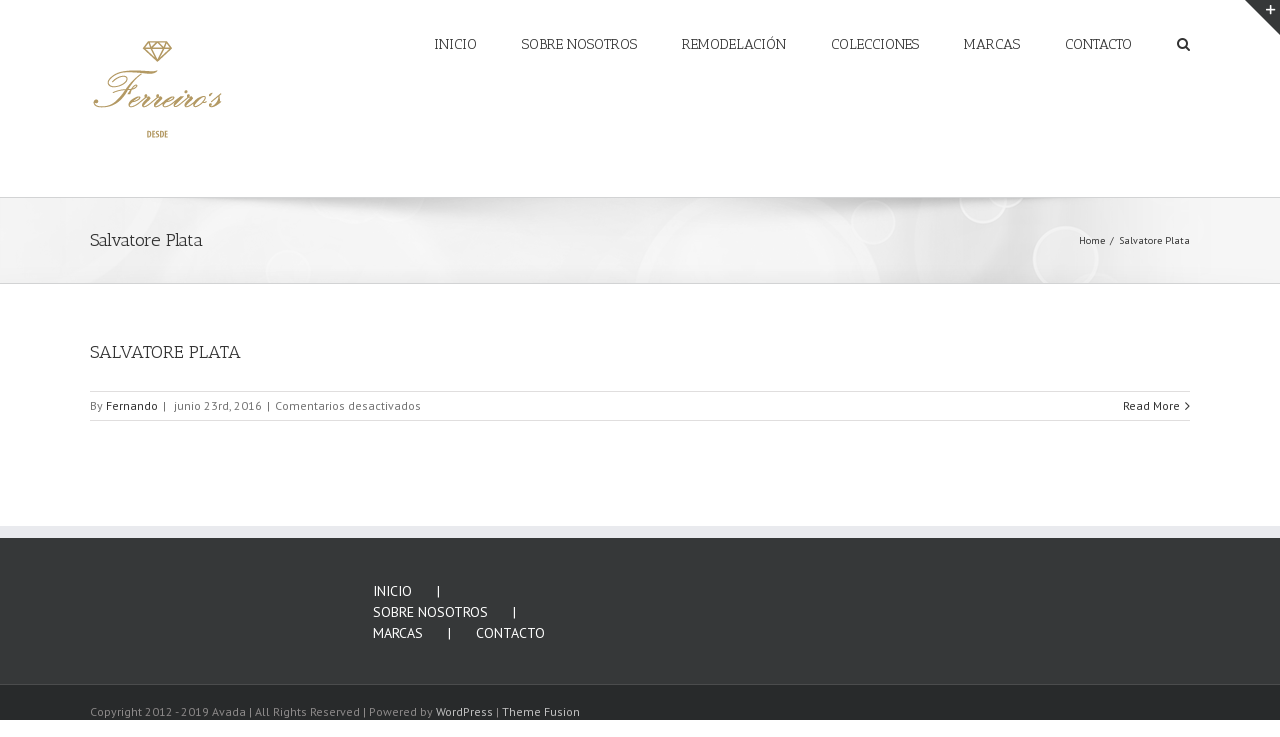

--- FILE ---
content_type: text/html; charset=UTF-8
request_url: https://joyeriaferreiros.com/index.php/slide-page/salvatoreplata/
body_size: 6362
content:
<!DOCTYPE html><html class="" lang="es"><head><meta http-equiv="Content-Type" content="text/html; charset=utf-8"/> <!--[if lte IE 8]> <script type="text/javascript" src="https://joyeriaferreiros.com/wp-content/themes/Avada/assets/js/html5shiv.js"></script> <![endif]--><meta name="viewport" content="width=device-width, initial-scale=1" /><script data-cfasync="false" id="ao_optimized_gfonts_config" type="text/javascript">WebFontConfig={google:{families:["Lato:100,300,regular,700,900:latin,latin-ext","Open Sans:300:latin,latin-ext","Indie Flower:regular:latin,latin-ext","Oswald:300,regular,700:latin,latin-ext"] },classes:false, events:false, timeout:1500};</script><link type="text/css" media="all" href="https://joyeriaferreiros.com/wp-content/cache/autoptimize/css/autoptimize_2af9cb4eab9aac1e0eebef229beea607.css" rel="stylesheet" /><title>Salvatore Plata | Joyería Ferreiro&#039;s</title> <script>/* You can add more configuration options to webfontloader by previously defining the WebFontConfig with your options */
							if ( typeof WebFontConfig === "undefined" ) {
								WebFontConfig = new Object();
							}
							WebFontConfig['google'] = {families: ['Antic+Slab:400', 'PT+Sans:400']};

							(function() {
								var wf = document.createElement( 'script' );
								wf.src = 'https://ajax.googleapis.com/ajax/libs/webfont/1.5.3/webfont.js';
								wf.type = 'text/javascript';
								wf.async = 'true';
								var s = document.getElementsByTagName( 'script' )[0];
								s.parentNode.insertBefore( wf, s );
							})();</script> <meta name='robots' content='max-image-preview:large' /><meta name="robots" content="noindex,follow" /> <script type="application/ld+json" class="aioseop-schema">{}</script> <link rel="canonical" href="https://joyeriaferreiros.com/index.php/slide-page/salvatoreplata/" /> <script type="text/javascript" >window.ga=window.ga||function(){(ga.q=ga.q||[]).push(arguments)};ga.l=+new Date;
				ga('create', 'UA-75660747-24', { 'cookieDomain': 'joyeriaferreiros.com' } );
				// Plugins
				ga('require', 'linkid', 'linkid.js');
				ga('send', 'pageview');</script> <script async src="https://www.google-analytics.com/analytics.js"></script> <link href='https://fonts.gstatic.com' crossorigin='anonymous' rel='preconnect' /><link href='https://ajax.googleapis.com' rel='preconnect' /><link href='https://fonts.googleapis.com' rel='preconnect' /><link rel="alternate" type="application/rss+xml" title="Joyería Ferreiros &raquo; Feed" href="https://joyeriaferreiros.com/index.php/feed/" /><link rel="alternate" type="application/rss+xml" title="Joyería Ferreiros &raquo; Feed de los comentarios" href="https://joyeriaferreiros.com/index.php/comments/feed/" /><link rel="apple-touch-icon-precomposed" sizes="144x144" href=""><link rel="alternate" type="application/rss+xml" title="Joyería Ferreiros &raquo; Salvatore Plata Fusion Slider Feed" href="https://joyeriaferreiros.com/index.php/slide-page/salvatoreplata/feed/" /><link rel='stylesheet' id='avada-dynamic-css-css' href='https://joyeriaferreiros.com/wp-content/cache/autoptimize/css/autoptimize_single_4e49ab078641db5f46899375a9da1c59.css?timestamp=1574273083&#038;ver=6.9' type='text/css' media='all' /> <script type="text/javascript" id="layerslider-js-extra">var LS_Meta = {"v":"5.6.6"};
//# sourceURL=layerslider-js-extra</script> <link rel="https://api.w.org/" href="https://joyeriaferreiros.com/index.php/wp-json/" /><link rel="EditURI" type="application/rsd+xml" title="RSD" href="https://joyeriaferreiros.com/xmlrpc.php?rsd" /><meta name="generator" content="WordPress 6.9" /> <!--[if IE 9]> <script>var _fusionParallaxIE9 = true;</script> <![endif]--> <!--[if lte IE 8]> <script type="text/javascript">jQuery(document).ready(function() {
	var imgs, i, w;
	var imgs = document.getElementsByTagName( 'img' );
	for( i = 0; i < imgs.length; i++ ) {
		w = imgs[i].getAttribute( 'width' );
		imgs[i].removeAttribute( 'width' );
		imgs[i].removeAttribute( 'height' );
	}
	});</script> <script src="https://joyeriaferreiros.com/wp-content/themes/Avada/assets/js/excanvas.js"></script> <![endif]--> <!--[if lte IE 9]> <script type="text/javascript">jQuery(document).ready(function() {

	// Combine inline styles for body tag
	jQuery('body').each( function() {
		var combined_styles = '<style type="text/css">';

		jQuery( this ).find( 'style' ).each( function() {
			combined_styles += jQuery(this).html();
			jQuery(this).remove();
		});

		combined_styles += '</style>';

		jQuery( this ).prepend( combined_styles );
	});
	});</script> <![endif]--> <script type="text/javascript">var doc = document.documentElement;
		doc.setAttribute('data-useragent', navigator.userAgent);</script> <script data-cfasync="false" id="ao_optimized_gfonts_webfontloader" type="text/javascript">(function() {var wf = document.createElement('script');wf.src='https://ajax.googleapis.com/ajax/libs/webfont/1/webfont.js';wf.type='text/javascript';wf.async='true';var s=document.getElementsByTagName('script')[0];s.parentNode.insertBefore(wf, s);})();</script></head><body class="archive tax-slide-page term-salvatoreplata term-62 wp-theme-Avada fusion-body no-tablet-sticky-header no-mobile-sticky-header no-mobile-slidingbar no-mobile-totop mobile-logo-pos-left layout-wide-mode menu-text-align-center mobile-menu-design-modern fusion-image-hovers fusion-show-pagination-text"><div id="wrapper" class=""><div id="home" style="position:relative;top:1px;"></div><div id="slidingbar-area" class="slidingbar-area fusion-widget-area"><div id="slidingbar"><div class="fusion-row"><div class="fusion-columns row fusion-columns-2 columns columns-2"><div class="fusion-column col-lg-6 col-md-6 col-sm-6"></div><div class="fusion-column fusion-column-lastcol-lg-6 col-md-6 col-sm-6"></div><div class="fusion-clearfix"></div></div></div></div><div class="sb-toggle-wrapper"> <a class="sb-toggle" href="#"><span class="screen-reader-text">Toggle SlidingBar Area</span></a></div></div><div class="fusion-header-wrapper"><div class="fusion-header-v1 fusion-logo-left fusion-sticky-menu- fusion-sticky-logo-1 fusion-mobile-logo-1 fusion-mobile-menu-design-modern "><div class="fusion-header-sticky-height"></div><div class="fusion-header"><div class="fusion-row"><div class="fusion-logo" data-margin-top="31px" data-margin-bottom="31px" data-margin-left="0px" data-margin-right="0px"> <a class="fusion-logo-link" href="https://joyeriaferreiros.com"> <noscript><img src="//joyeriaferreiros.com/wp-content/uploads/2016/06/Logo-Ferreiros-135x135.png" width="" height="" alt="Joyería Ferreiros" class="fusion-logo-1x fusion-standard-logo" /></noscript><img src='data:image/svg+xml,%3Csvg%20xmlns=%22http://www.w3.org/2000/svg%22%20viewBox=%220%200%200%200%22%3E%3C/svg%3E' data-src="//joyeriaferreiros.com/wp-content/uploads/2016/06/Logo-Ferreiros-135x135.png" width="" height="" alt="Joyería Ferreiros" class="lazyload fusion-logo-1x fusion-standard-logo" /> <noscript><img src="//joyeriaferreiros.com/wp-content/uploads/2016/06/Logo-Ferreiros-270x270.png" width="" height="" alt="Joyería Ferreiros" style="max-height: px; height: auto;" class="fusion-standard-logo fusion-logo-2x" /></noscript><img src='data:image/svg+xml,%3Csvg%20xmlns=%22http://www.w3.org/2000/svg%22%20viewBox=%220%200%200%200%22%3E%3C/svg%3E' data-src="//joyeriaferreiros.com/wp-content/uploads/2016/06/Logo-Ferreiros-270x270.png" width="" height="" alt="Joyería Ferreiros" style="max-height: px; height: auto;" class="lazyload fusion-standard-logo fusion-logo-2x" /> <noscript><img src="//joyeriaferreiros.com/wp-content/uploads/2016/06/Logo-About.png" width="800" height="800" alt="Joyería Ferreiros" class="fusion-logo-1x fusion-mobile-logo-1x" /></noscript><img src='data:image/svg+xml,%3Csvg%20xmlns=%22http://www.w3.org/2000/svg%22%20viewBox=%220%200%20800%20800%22%3E%3C/svg%3E' data-src="//joyeriaferreiros.com/wp-content/uploads/2016/06/Logo-About.png" width="800" height="800" alt="Joyería Ferreiros" class="lazyload fusion-logo-1x fusion-mobile-logo-1x" /> <noscript><img src="//joyeriaferreiros.com/wp-content/uploads/2016/06/Logo-About.png" width="800" height="800" alt="Joyería Ferreiros" class="fusion-logo-2x fusion-mobile-logo-2x" /></noscript><img src='data:image/svg+xml,%3Csvg%20xmlns=%22http://www.w3.org/2000/svg%22%20viewBox=%220%200%20800%20800%22%3E%3C/svg%3E' data-src="//joyeriaferreiros.com/wp-content/uploads/2016/06/Logo-About.png" width="800" height="800" alt="Joyería Ferreiros" class="lazyload fusion-logo-2x fusion-mobile-logo-2x" /> <noscript><img src="//joyeriaferreiros.com/wp-content/uploads/2015/05/Logo-About-e1574266906218.png" width="150" height="150" alt="Joyería Ferreiros" class="fusion-logo-1x fusion-sticky-logo-1x" /></noscript><img src='data:image/svg+xml,%3Csvg%20xmlns=%22http://www.w3.org/2000/svg%22%20viewBox=%220%200%20150%20150%22%3E%3C/svg%3E' data-src="//joyeriaferreiros.com/wp-content/uploads/2015/05/Logo-About-e1574266906218.png" width="150" height="150" alt="Joyería Ferreiros" class="lazyload fusion-logo-1x fusion-sticky-logo-1x" /> <noscript><img src="//joyeriaferreiros.com/wp-content/uploads/2015/05/Logo-About-e1574266906218.png" width="150" height="150" alt="Joyería Ferreiros" style="max-height: 150px; height: auto;" class="fusion-logo-2x fusion-sticky-logo-2x" /></noscript><img src='data:image/svg+xml,%3Csvg%20xmlns=%22http://www.w3.org/2000/svg%22%20viewBox=%220%200%20150%20150%22%3E%3C/svg%3E' data-src="//joyeriaferreiros.com/wp-content/uploads/2015/05/Logo-About-e1574266906218.png" width="150" height="150" alt="Joyería Ferreiros" style="max-height: 150px; height: auto;" class="lazyload fusion-logo-2x fusion-sticky-logo-2x" /> </a></div><div class="fusion-main-menu"><ul id="menu-main-menu" class="fusion-menu"><li  id="menu-item-1143"  class="menu-item menu-item-type-post_type menu-item-object-page menu-item-home menu-item-1143"  ><a  href="https://joyeriaferreiros.com/"><span class="menu-text">INICIO</span></a></li><li  id="menu-item-1406"  class="menu-item menu-item-type-post_type menu-item-object-page menu-item-1406"  ><a  href="https://joyeriaferreiros.com/index.php/sobrenosotros/"><span class="menu-text">SOBRE NOSOTROS</span></a></li><li  id="menu-item-2000"  class="menu-item menu-item-type-post_type menu-item-object-page menu-item-2000"  ><a  href="https://joyeriaferreiros.com/index.php/remodelacion/"><span class="menu-text">REMODELACIÓN</span></a></li><li  id="menu-item-1857"  class="menu-item menu-item-type-custom menu-item-object-custom menu-item-has-children menu-item-1857 fusion-dropdown-menu"  ><a  href="#"><span class="menu-text">COLECCIONES</span></a><ul class="sub-menu"><li  id="menu-item-1858"  class="menu-item menu-item-type-post_type menu-item-object-page menu-item-1858 fusion-dropdown-submenu"  ><a  href="https://joyeriaferreiros.com/index.php/coleccion-cactus/"><span class="">Colección Cactus</span></a></li><li  id="menu-item-1866"  class="menu-item menu-item-type-post_type menu-item-object-page menu-item-1866 fusion-dropdown-submenu"  ><a  href="https://joyeriaferreiros.com/index.php/coleccion-jadeita/"><span class="">Colgante Jadeita</span></a></li><li  id="menu-item-1881"  class="menu-item menu-item-type-post_type menu-item-object-page menu-item-1881 fusion-dropdown-submenu"  ><a  href="https://joyeriaferreiros.com/index.php/coleccion-cruces/"><span class="">Colección Cruces</span></a></li></ul></li><li  id="menu-item-1404"  class="menu-item menu-item-type-post_type menu-item-object-page menu-item-1404"  ><a  href="https://joyeriaferreiros.com/index.php/marcas/"><span class="menu-text">MARCAS</span></a></li><li  id="menu-item-1403"  class="menu-item menu-item-type-post_type menu-item-object-page menu-item-1403"  ><a  href="https://joyeriaferreiros.com/index.php/contacto/"><span class="menu-text">CONTACTO</span></a></li><li class="fusion-custom-menu-item fusion-main-menu-search"><a class="fusion-main-menu-icon"></a><div class="fusion-custom-menu-item-contents"><form role="search" class="searchform" method="get" action="https://joyeriaferreiros.com/"><div class="search-table"><div class="search-field"> <input type="text" value="" name="s" class="s" placeholder="Search ..." /></div><div class="search-button"> <input type="submit" class="searchsubmit" value="&#xf002;" /></div></div></form></div></li></ul></div><div class="fusion-mobile-menu-icons"> <a href="#" class="fusion-icon fusion-icon-bars"></a></div><div class="fusion-mobile-nav-holder"></div></div></div></div><div class="fusion-clearfix"></div></div><div id="sliders-container"></div><div class="fusion-page-title-bar fusion-page-title-bar-breadcrumbs fusion-page-title-bar-left"><div class="fusion-page-title-row"><div class="fusion-page-title-wrapper"><div class="fusion-page-title-captions"><h1 class="entry-title">Salvatore Plata</h1></div><div class="fusion-page-title-secondary"><div class="fusion-breadcrumbs"><span itemscope itemtype="http://data-vocabulary.org/Breadcrumb"><a itemprop="url" href="https://joyeriaferreiros.com" ><span itemprop="title">Home</span></a></span><span class="fusion-breadcrumb-sep">/</span><span class="breadcrumb-leaf">Salvatore Plata</span></div></div></div></div></div><div id="main" class="clearfix " style=""><div class="fusion-row" style=""><div id="content" class="full-width" style="width: 100%;"><div id="posts-container" class="fusion-blog-layout-large fusion-blog-pagination fusion-blog-archive fusion-clearfix" data-pages="1"><div id="post-1490" class="fusion-post-large post fusion-clearfix post-1490 slide type-slide status-publish hentry slide-page-salvatore-byou slide-page-salvatoreplata"><div class="fusion-post-content post-content"><h2 class="entry-title"><a href="https://joyeriaferreiros.com/index.php/slide/salvatore-plata/">SALVATORE PLATA</a></h2><div class="fusion-post-content-container"></div></div><div class="fusion-meta-info"><div class="fusion-alignleft">By <span class="vcard"><span class="fn"><a href="https://joyeriaferreiros.com/index.php/author/Fernando/" title="Entradas de Fernando" rel="author">Fernando</a></span></span><span class="fusion-inline-sep">|</span> <span class="updated" style="display:none;"> 2016-06-23T08:39:36+00:00 </span> <span>junio 23rd, 2016</span><span class="fusion-inline-sep">|</span><span class="fusion-comments"><span>Comentarios desactivados<span class="screen-reader-text"> en SALVATORE PLATA</span></span></span></div><div class="fusion-alignright"><a href="https://joyeriaferreiros.com/index.php/slide/salvatore-plata/" class="fusion-read-more">Read More</a></div></div></div></div></div></div></div><div class="fusion-footer"><footer class="fusion-footer-widget-area fusion-widget-area"><div class="fusion-row"><div class="fusion-columns fusion-columns-4 fusion-widget-area"><div class="fusion-column col-lg-3 col-md-3 col-sm-3"></div><div class="fusion-column col-lg-3 col-md-3 col-sm-3"><div id="menu-widget-3" class="fusion-footer-widget-column widget menu"><div class="fusion-widget-menu"><ul id="menu-footer-menu" class="menu"><li id="menu-item-994" class="menu-item menu-item-type-post_type menu-item-object-page menu-item-home menu-item-994"><a href="https://joyeriaferreiros.com/">INICIO</a></li><li id="menu-item-1407" class="menu-item menu-item-type-post_type menu-item-object-page menu-item-1407"><a href="https://joyeriaferreiros.com/index.php/sobrenosotros/">SOBRE NOSOTROS</a></li><li id="menu-item-1408" class="menu-item menu-item-type-post_type menu-item-object-page menu-item-1408"><a href="https://joyeriaferreiros.com/index.php/marcas/">MARCAS</a></li><li id="menu-item-1402" class="menu-item menu-item-type-post_type menu-item-object-page menu-item-1402"><a href="https://joyeriaferreiros.com/index.php/contacto/">CONTACTO</a></li></ul></div><div style="clear:both;"></div></div></div><div class="fusion-column col-lg-3 col-md-3 col-sm-3"></div><div class="fusion-column fusion-column-last col-lg-3 col-md-3 col-sm-3"></div><div class="fusion-clearfix"></div></div></div></footer><footer id="footer" class="fusion-footer-copyright-area"><div class="fusion-row"><div class="fusion-copyright-content"><div class="fusion-copyright-notice"><div>Copyright 2012 - 2019 Avada | All Rights Reserved | Powered by <a href="http://wordpress.org">WordPress</a> | <a href="http://theme-fusion.com">Theme Fusion</a></div></div><div class="fusion-social-links-footer"></div></div></div></footer></div></div> <a class="fusion-one-page-text-link fusion-page-load-link"></a>  <script type="speculationrules">{"prefetch":[{"source":"document","where":{"and":[{"href_matches":"/*"},{"not":{"href_matches":["/wp-*.php","/wp-admin/*","/wp-content/uploads/*","/wp-content/*","/wp-content/plugins/*","/wp-content/themes/Avada/*","/*\\?(.+)"]}},{"not":{"selector_matches":"a[rel~=\"nofollow\"]"}},{"not":{"selector_matches":".no-prefetch, .no-prefetch a"}}]},"eagerness":"conservative"}]}</script> <noscript><style>.lazyload{display:none;}</style></noscript><script data-noptimize="1">window.lazySizesConfig=window.lazySizesConfig||{};window.lazySizesConfig.loadMode=1;</script><script async data-noptimize="1" src='https://joyeriaferreiros.com/wp-content/plugins/autoptimize/classes/external/js/lazysizes.min.js'></script><script type="text/javascript" id="contact-form-7-js-extra">var wpcf7 = {"apiSettings":{"root":"https://joyeriaferreiros.com/index.php/wp-json/contact-form-7/v1","namespace":"contact-form-7/v1"},"cached":"1"};
//# sourceURL=contact-form-7-js-extra</script> <script type="text/javascript" id="avada-js-extra">var toTopscreenReaderText = {"label":"Go to Top"};
var js_local_vars = {"admin_ajax":"https://joyeriaferreiros.com/wp-admin/admin-ajax.php","admin_ajax_nonce":"11ff203fd8","protocol":"1","theme_url":"https://joyeriaferreiros.com/wp-content/themes/Avada","dropdown_goto":"Go to...","mobile_nav_cart":"Shopping Cart","page_smoothHeight":"false","flex_smoothHeight":"false","language_flag":"en","infinite_blog_finished_msg":"\u003Cem\u003EAll posts displayed.\u003C/em\u003E","infinite_finished_msg":"\u003Cem\u003EAll items displayed.\u003C/em\u003E","infinite_blog_text":"\u003Cem\u003ELoading the next set of posts...\u003C/em\u003E","portfolio_loading_text":"\u003Cem\u003ELoading Portfolio Items...\u003C/em\u003E","faqs_loading_text":"\u003Cem\u003ELoading FAQ Items...\u003C/em\u003E","order_actions":"Details","avada_rev_styles":"1","avada_styles_dropdowns":"1","blog_grid_column_spacing":"40","blog_pagination_type":"Pagination","carousel_speed":"2500","counter_box_speed":"1000","content_break_point":"800","disable_mobile_animate_css":"0","disable_mobile_image_hovers":"1","portfolio_pagination_type":"Pagination","form_bg_color":"#ffffff","header_transparency":"0","header_padding_bottom":"0px","header_padding_top":"0px","header_position":"Top","header_sticky":"1","header_sticky_tablet":"0","header_sticky_mobile":"0","header_sticky_type2_layout":"menu_only","sticky_header_shrinkage":"1","is_responsive":"1","is_ssl":"true","isotope_type":"fitRows","layout_mode":"wide","lightbox_animation_speed":"Normal","lightbox_arrows":"1","lightbox_autoplay":"0","lightbox_behavior":"all","lightbox_desc":"1","lightbox_deeplinking":"1","lightbox_gallery":"1","lightbox_opacity":"0.9","lightbox_path":"vertical","lightbox_post_images":"1","lightbox_skin":"metro-white","lightbox_slideshow_speed":"5000","lightbox_social":"1","lightbox_title":"1","lightbox_video_height":"720","lightbox_video_width":"1280","logo_alignment":"Left","logo_margin_bottom":"31px","logo_margin_top":"31px","megamenu_max_width":"1100","mobile_menu_design":"modern","nav_height":"83","nav_highlight_border":"3","page_title_fading":"0","pagination_video_slide":"0","related_posts_speed":"2500","submenu_slideout":"1","side_header_break_point":"800","sidenav_behavior":"Hover","site_width":"1100px","slider_position":"below","slideshow_autoplay":"1","slideshow_speed":"7000","smooth_scrolling":"0","status_lightbox":"1","status_totop_mobile":"0","status_vimeo":"0","status_yt":"0","testimonials_speed":"4000","tfes_animation":"sides","tfes_autoplay":"1","tfes_interval":"3000","tfes_speed":"800","tfes_width":"150","title_style_type":"double","title_margin_top":"0px","title_margin_bottom":"31px","typography_responsive":"0","typography_sensitivity":"0.6","typography_factor":"1.5","woocommerce_shop_page_columns":"","side_header_width":"0"};
//# sourceURL=avada-js-extra</script> <script src="https://maps.googleapis.com/maps/api/js?key=AIzaSyBBq3J0bpuRbeChXlH3UE7lrxUZxYFs5dU&callback=initMap"
    async defer></script> <!--[if lte IE 8]> <script type="text/javascript" src="https://joyeriaferreiros.com/wp-content/themes/Avada/assets/js/respond.js"></script> <![endif]--> <script type="text/javascript" defer src="https://joyeriaferreiros.com/wp-content/cache/autoptimize/js/autoptimize_db98d30f2b7399c12f778a97f9b0f348.js"></script></body></html>

--- FILE ---
content_type: text/plain
request_url: https://www.google-analytics.com/j/collect?v=1&_v=j102&a=544937977&t=pageview&_s=1&dl=https%3A%2F%2Fjoyeriaferreiros.com%2Findex.php%2Fslide-page%2Fsalvatoreplata%2F&ul=en-us%40posix&dt=Salvatore%20Plata%20%7C%20Joyer%C3%ADa%20Ferreiro%27s&sr=1280x720&vp=1280x720&_u=KGBAAAAjAAAAACAAI~&jid=1484867681&gjid=566604978&cid=483615298.1769192936&tid=UA-75660747-24&_gid=1075027802.1769192936&_r=1&_slc=1&z=1375771652
body_size: -452
content:
2,cG-LGYJEZ4LV9